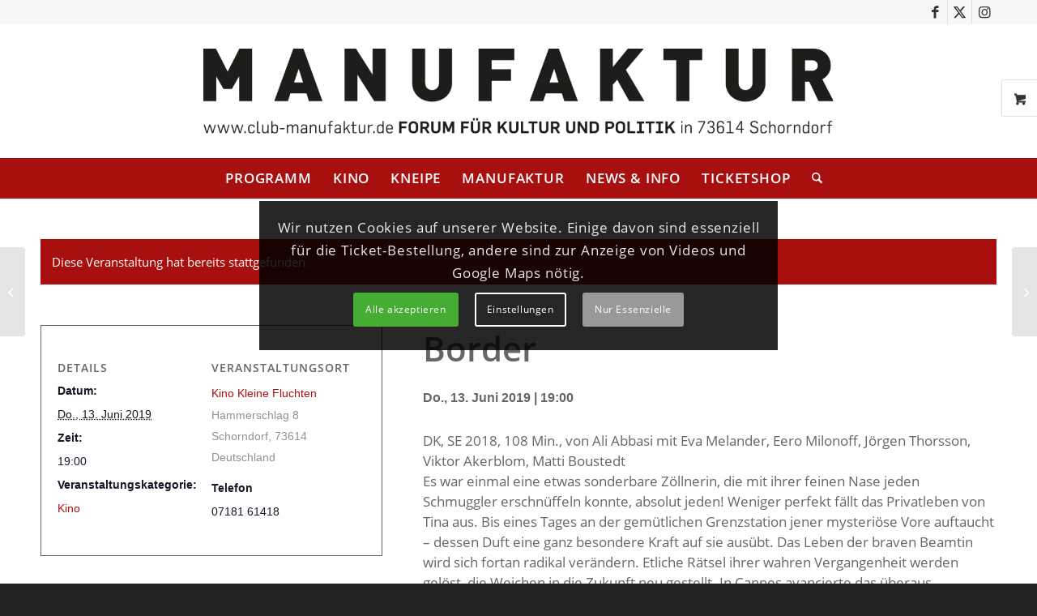

--- FILE ---
content_type: text/html
request_url: https://www.club-manufaktur.de/wp-content/plugins/wp-fastest-cache-premium/pro/templates/youtube.html
body_size: 733
content:
<html>
<head>
<style type="text/css">
body{background-color:#000;color:#fff;font:12px Roboto,Arial,sans-serif;height:100%;margin:0;overflow:hidden;padding:0;position:absolute;width:100%}
.y{background-position:center center;background-repeat:no-repeat;background-size:cover;height:100%;position:absolute;width:100%}
.yb{position:absolute;cursor:pointer;width:90px;height:60px;background-color:#333;box-shadow:0 0 30px rgba(0,0,0,0.6);z-index:1;opacity:.8;border-radius:6px}
.yb:before{content:"";border-style:solid;border-width:15px 0 15px 26px;border-color:transparent transparent transparent #fff}
.yb, .yb:before{position:absolute;top:50%;left:50%;transform:translate3d(-50%,-50%,0)}
.yb:hover{background-color:#ff0000;}
iframe{position:absolute;height:100%;width:100%;top:0;left:0;}
</style>
</head>
<body>
<div id="d" class="y">
<div class="yb"></div>
<script type="text/javascript">
var i=location.hash.match(/\#([^\?]+)/);
function img(){
var q = window.innerWidth < 321 ? "mqdefault" : (window.innerWidth > 320 && window.innerWidth < 481 ? "hqdefault" : (window.innerWidth > 480 && window.innerWidth < 750 ? "sddefault" : "maxresdefault"));
q = (window.innerHeight > window.innerWidth) ? "maxresdefault" : q;
var img = document.createElement("IMG");
img.setAttribute( "src", 'https://i.ytimg.com/vi/' + i[1] + '/' + q + '.jpg');
img.addEventListener('load', function(e){
	if(e.target.width == 120 && e.target.height == 90 && window.innerWidth > 320){
		e.target.setAttribute( "src", 'https://i.ytimg.com/vi/' + i[1] + '/' + "hqdefault" + '.jpg');
	}
	document.getElementById("d").style["background-image"] = 'url(' + e.target.src + ')';
});
};
window.addEventListener('resize', function(){img();});
window.addEventListener('load', function(){img();});
document.getElementById("d").addEventListener("click", function(){
var start = window.location.hash.match(/[^a-zA-Z\d\s:](start\=\d+)/i);
var hash = ["rel=0", "showinfo=0", "autoplay=1"];
var ifrm = document.createElement("iframe");
if(start){hash.push(start[1]);}
ifrm.setAttribute("frameborder", "0");
ifrm.setAttribute("allowfullscreen", "");
ifrm.setAttribute( "src", "https://www.youtube.com/embed/"+ i[1] +"?" + hash.join("&"));
this.innerHTML = "";
this.appendChild(ifrm);
});
</script>
</div>
</body>
</html>